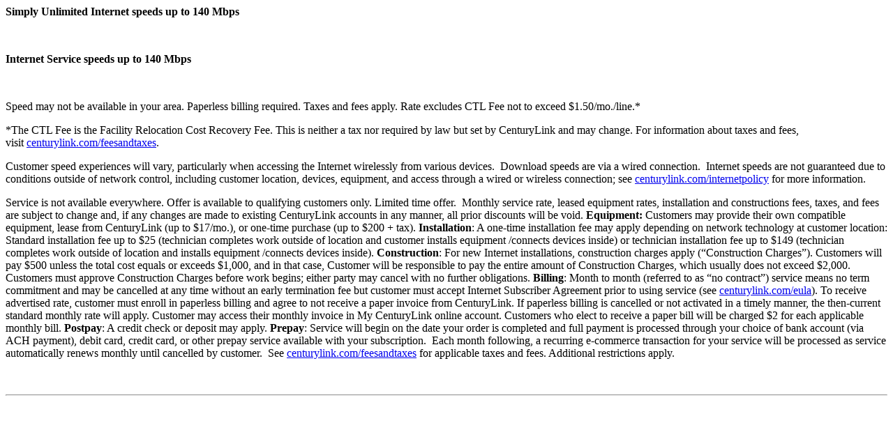

--- FILE ---
content_type: text/html;charset=utf-8
request_url: https://www.centurylink.com/home/hidden/modals/offer-product-details/jcr:content/root/container/container_1125216910.html
body_size: 1943
content:


    
  
   
	
       
	
       
    <div id="container-4b68d5eca9" class="cmp-container">
        


<div class="aem-Grid aem-Grid--12 aem-Grid--smallDesktop--24 aem-Grid--default--12 ">
    
    <div class="text padding-top-0-0-0 , padding-bottom-0-0-0 font-16-20__14-18__12-16__12-16 aem-GridColumn--smallDesktop--none aem-GridColumn--offset--smallDesktop--0 aem-GridColumn--default--none aem-GridColumn--smallDesktop--24 aem-GridColumn aem-GridColumn--default--12 aem-GridColumn--offset--default--0"><div class="text padding-top-0-0-0 , padding-bottom-0-0-0 ">
   
      
      <div class="chi text-wrapper">
         <div>
         </div>
            
            
               <div class="cmp-text table">
<div id="text-8c23d58f7a" class="cmp-text">
    <p><b><span class="font-18-22__16-20__14-18__12-16" data-pluginid="FontSizePlugin"><a id="simply_unlimited"></a>Simply Unlimited Internet speeds up to 140 Mbps</span></b></p>

</div>

    

</div>
               
            
         </div>
      
</div>

   
    
<link rel="stylesheet" href="/etc.clientlibs/ewcmams/components/text/clientlibs/dialog.min.eb831024302fcf41cb7b458e0de0c503.css" type="text/css">
<script src="/etc.clientlibs/ewcmams/components/text/clientlibs/dialog.min.9935c743dc306bb66826d0f14db97c3c.js"></script>



</div>
<div class="text padding-top-0-0-0 , padding-bottom-0-0-0 font-16-20__14-18__12-16__12-16 aem-GridColumn--smallDesktop--none aem-GridColumn--offset--smallDesktop--0 aem-GridColumn--default--none aem-GridColumn--smallDesktop--24 aem-GridColumn aem-GridColumn--default--12 aem-GridColumn--offset--default--0"><div class="text padding-top-0-0-0 , padding-bottom-0-0-0 ">
   <div class="chi-text-wrapper ">
      
      <div class="chi text-wrapper">
         <div>
         </div>
            
            
               <div class="cmp-text table">
<div id="text-e49d808d5d" class="cmp-text">
    <p> </p>
<p><span class="font-16-20__16-20__14-18__14-18" data-pluginid="FontSizePlugin"><b>Internet Service speeds up to 140 Mbps</b></span></p>
<p> </p>
<p><span class="font-16-20__16-20__14-18__14-18" data-pluginid="FontSizePlugin">Speed may not be available in your area. Paperless billing required. Taxes and fees apply. Rate excludes CTL Fee not to exceed $1.50/mo./line.*</span></p>
<p><span class="font-16-20__16-20__14-18__14-18" data-pluginid="FontSizePlugin">*The CTL Fee is the Facility Relocation Cost Recovery Fee. This is neither a tax nor required by law but set by CenturyLink and may change. For information about taxes and fees, visit <a href="http://www.centurylink.com/feesandtaxes" target="_blank">centurylink.com/feesandtaxes</a>.  </span></p>
<p><span class="font-16-20__16-20__14-18__14-18" data-pluginid="FontSizePlugin">Customer speed experiences will vary, particularly when accessing the Internet wirelessly from various devices.  Download speeds are via a wired connection.  Internet speeds are not guaranteed due to conditions outside of network control, including customer location, devices, equipment, and access through a wired or wireless connection; see <a href="http://www.centurylink.com/InternetPolicy" target="_blank">centurylink.com/internetpolicy</a> for more information.</span></p>
<p><span class="font-16-20__16-20__14-18__14-18" data-pluginid="FontSizePlugin">Service is not available everywhere. Offer is available to qualifying customers only. Limited time offer.  Monthly service rate, leased equipment rates, installation and constructions fees, taxes, and fees are subject to change and, if any changes are made to existing CenturyLink accounts in any manner, all prior discounts will be void.<b> Equipment: </b>Customers may provide their own compatible equipment, lease from CenturyLink (up to $17/mo.), or one-time purchase (up to $200 + tax). <b>Installation</b>: A one-time installation fee may apply depending on network technology at customer location: Standard installation fee up to $25 (technician completes work outside of location and customer installs equipment /connects devices inside) or technician installation fee up to $149 (technician completes work outside of location and installs equipment /connects devices inside). <b>Construction</b>: For new Internet installations, construction charges apply (“Construction Charges”). Customers will pay $500 unless the total cost equals or exceeds $1,000, and in that case, Customer will be responsible to pay the entire amount of Construction Charges, which usually does not exceed $2,000. Customers must approve Construction Charges before work begins; either party may cancel with no further obligations. <b>Billing</b>:<b> </b>Month to month (referred to as “no contract”) service means no term commitment and may be cancelled at any time without an early termination fee but customer must accept Internet Subscriber Agreement prior to using service (see <a href="https://www.centurylink.com/aboutus/legal/internet-subscriber-agreement.html" target="_blank">centurylink.com/eula</a>). To receive advertised rate, customer must enroll in paperless billing and agree to not receive a paper invoice from CenturyLink. If paperless billing is cancelled or not activated in a timely manner, the then-current standard monthly rate will apply. Customer may access their monthly invoice in My CenturyLink online account. Customers who elect to receive a paper bill will be charged $2 for each applicable monthly bill.<b> Postpay</b>: A credit check or deposit may apply. <b>Prepay</b>: Service will begin on the date your order is completed and full payment is processed through your choice of bank account (via ACH payment), debit card, credit card, or other prepay service available with your subscription.  Each month following, a recurring e-commerce transaction for your service will be processed as service automatically renews monthly until cancelled by customer.  See <a href="http://www.centurylink.com/feesandtaxes" target="_blank">centurylink.com/feesandtaxes</a> for applicable taxes and fees. Additional restrictions apply.</span></p>
<p> </p>
<hr />

<p> </p>

</div>

    

</div>
               
            
         </div>
      </div>
</div>

   
    



</div>

    
</div>

    </div>

          
   

    


--- FILE ---
content_type: text/css;charset=utf-8
request_url: https://www.centurylink.com/etc.clientlibs/ewcmams/components/text/clientlibs/dialog.min.eb831024302fcf41cb7b458e0de0c503.css
body_size: -20
content:
.coral-FixedColumn-column{margin:0}
.coral-Form-fieldset{margin:0}
th[height="0"]{display:block;height:1px;width:1px;overflow:hidden;padding:0;position:absolute;top:-10px}
.cq-RichText-editable th[height="0"]{height:unset;width:unset;position:static;display:table-cell}

--- FILE ---
content_type: application/javascript;charset=utf-8
request_url: https://www.centurylink.com/etc.clientlibs/ewcmams/components/text/clientlibs/dialog.min.9935c743dc306bb66826d0f14db97c3c.js
body_size: 412
content:
'use strict';var pageURL=window.location.href;
pageURL.includes("/editor.html/content/larry/")&&function(g,l){function h(a,d){a=a.replace(/&#8209;|\u2011/g,"-");var c=["data-pluginid","text-align","data-asset-id"];a=a.split(/("breaking-hyphen".*?<\/)/g);for(var b=0;b<a.length;b++)0===b%2&&(a[b]=k(a[b],"-","\x26#8209;",c));c=a.join("");a=document.createElement("div");a.innerHTML=c;a.querySelectorAll("a[_rte_href]").forEach(e=>{const f=e.getAttribute("_rte_href");f&&(e.setAttribute("href",f),e.removeAttribute("_rte_href"))});c=a.innerHTML;d.value=
c;c=""}function k(a,d,c,b){b=b.map(e=>`(?:${e.replace(/[-/\\^$*+?.()|[\]{}]/g,"\\$\x26")})`).join("|");return a.replace(new RegExp(`(${b})|(${d})(?=(?:[^"]*"[^"]*")*[^"]*$)`,"g"),function(e,f,m){return f?f:c})}g(document).on("click",".cq-dialog-submit",function(a){a=document.querySelector('.coral-Form-field[name\x3d"./text"]');var d=document.querySelector('.coral-RichText-editable.coral-RichText[name\x3d"./text"]').innerHTML;d&&a&&h(d,a)})}($,$(document));